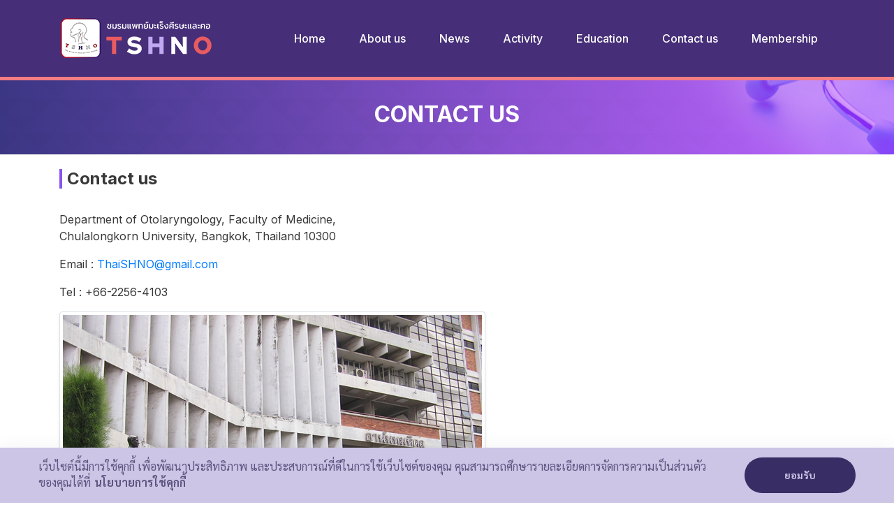

--- FILE ---
content_type: text/html; charset=UTF-8
request_url: http://tshno.org/contact.php
body_size: 6461
content:
<!DOCTYPE html>
<html lang="en">

<head>
  	<meta charset="utf-8">
  	<meta name="viewport" content="width=device-width, initial-scale=1, shrink-to-fit=no">
  	<meta name="description" content="Thai Society for Head and Neck Oncology">
  	<meta name="author" content="TSHNO">
 	<title>TSHNO | Thai Society for Head and Neck Oncology</title>
  	<link rel="icon" href="assets/images/icon/favicon.png" type="image/png" sizes="16x16">  
	
  	<link href="assets/vendor/bootstrap/css/bootstrap.min.css" rel="stylesheet">
	<link href="assets/css/custom.css" rel="stylesheet">	

	<!-- font icon url:https://boxicons.com/ -->
	<link href='https://unpkg.com/boxicons@2.1.4/css/boxicons.min.css' rel='stylesheet'>
	<link rel="stylesheet" href="https://cdnjs.cloudflare.com/ajax/libs/font-awesome/5.15.3/css/all.min.css" integrity="sha512-iBBXm8fW90+nuLcSKlbmrPcLa0OT92xO1BIsZ+ywDWZCvqsWgccV3gFoRBv0z+8dLJgyAHIhR35VZc2oM/gI1w==" crossorigin="anonymous" referrerpolicy="no-referrer" />
	

</head>	
<body>
  <nav class="navbar  navbar-expand-lg navbar-dark bg-violet">
    <div class="container">
      <a class="navbar-brand" href="index.php"><img src="assets/images/logo/TSHNO-logo19.png" class="img-fluid"></a>
      <button class="navbar-toggler navbar-toggler-right" type="button" data-toggle="collapse" data-target="#navbarResponsive" aria-controls="navbarResponsive" aria-expanded="false" aria-label="Toggle navigation">
        <span class="navbar-toggler-icon"></span>
      </button>
      <div class="collapse navbar-collapse" id="navbarResponsive">
        <ul class="navbar-nav ml-auto">
          	<li class="nav-item"><a class="nav-link" href="index.php">Home</a></li>
          	<li class="nav-item"><a class="nav-link" href="about.php">About us</a>  </li>
          	<li class="nav-item"><a class="nav-link" href="news.php">News</a></li>
			<li class="nav-item"><a class="nav-link" href="activity.php">Activity</a></li>
			<li class="nav-item"><a class="nav-link" href="education.php">Education</a></li>
			<li class="nav-item"><a class="nav-link" href="contact.php">Contact us</a></li>
			<li class="nav-item"><a class="nav-link" href="membership.php">Membership</a></li>
        </ul>
      </div>
    </div>
  </nav>	
<div class="container-fluid bg-inner">
	<div class="container">
		<div class="row">
			<div class="col-md-12" style="padding: 30px 0;" align="center">
				<h2 class="text-white">CONTACT US</h2>
			</div>
		</div>
	</div>	
</div>	

<div class="container-fluid">
	<div class="container  con-content-01">
		<div class="row">
			<div class="col-md-12">
				<h4 class="title-line-left">Contact us</h4>
				<br>
				<p>Department of Otolaryngology, Faculty of Medicine,<br>
				Chulalongkorn University, Bangkok, Thailand 10300</p>
				<p>Email : <a href="mailto:ThaiSHNO@gmail.com" target="new">ThaiSHNO@gmail.com</a></p> 
				<p>Tel : +66-2256-4103</p>
				<p><img src="assets/images/content/med_chula.jpg" class="img-fluid rounded shadow-sm img-thumbnail"></p>
			</div>
		</div>	
	</div>
</div>	
	








<footer class="py-5 bg-footer">
	<div class="container">
		<div class="row">
			<div class="col-md-6 text-white">
				<h2>TSHNO</h2>
				<p>Thai Society for Head and Neck Oncology
				<br>Department of Otolaryngology, Faculty of Medicine,
				<br>Chulalongkorn University, Bangkok, Thailand 10300
				<br>Email : <a class="footerL" href="mailto:ThaiSHNO@gmail.com" target="new">ThaiSHNO@gmail.com</a>
				<br>Tel : +66-2256-4103</p>
				<p style="font-size: 11px;">&copy; 2019 | Thai Society for Head and Neck Oncology (TSHNO). All Rights Reserved.</p>
			</div>
			<div class="col-md-6">
				<iframe src="https://www.google.com/maps/embed?pb=!1m18!1m12!1m3!1d3875.7509736636!2d100.5341110148302!3d13.733521090359293!2m3!1f0!2f0!3f0!3m2!1i1024!2i768!4f13.1!3m3!1m2!1s0x30e29f2976216109%3A0x69b485dd12323248!2z4LiE4LiT4Liw4LmB4Lie4LiX4Lii4Lio4Liy4Liq4LiV4Lij4LmMIOC4iOC4uOC4rOC4suC4peC4h-C4geC4o-C4k-C5jOC4oeC4q-C4suC4p-C4tOC4l-C4ouC4suC4peC4seC4og!5e0!3m2!1sth!2sth!4v1574133258198!5m2!1sth!2sth" width="100%" height="250" frameborder="0" style="border:0;" allowfullscreen=""></iframe>
			</div>
		</div>
	</div>
</footer>	
  <!-- Bootstrap core JavaScript -->
  <script src="assets/vendor/jquery/jquery.min.js"></script>
  <script src="assets/vendor/bootstrap/js/bootstrap.bundle.min.js"></script>
  <script src="https://kit.fontawesome.com/a076d05399.js"></script>	

    <style type="text/css">
    @import url('https://fonts.googleapis.com/css2?family=Sarabun&family=Urbanist&display=swap');
    .gdpr-cookie-law__body{
        font-family: 'Urbanist','Sarabun', serif !important;
    }
</style>

<link  href="gdpr-cookie-law/css/gdpr-cookie-law.min.css" rel="stylesheet">
<script src="gdpr-cookie-law/js/gdpr-cookie-law.min.js"></script>
<script>
document.addEventListener('DOMContentLoaded', function () {
    var gdprCookieLaw = new GDPRCookieLaw({
        desc: 'เว็บไซต์นี้มีการใช้คุกกี้ เพื่อพัฒนาประสิทธิภาพ และประสบการณ์ที่ดีในการใช้เว็บไซต์ของคุณ คุณสามารถศึกษารายละเอียดการจัดการความเป็นส่วนตัวของคุณได้ที่ {{cmaCookie}}',
        moreLinkStatus: false,
        iconStatus: false,
        position:'bottom-right',
        bgColorOpacity:'0.5',
        btnAcceptText: 'ยอมรับ',
        theme: 'theme-light-2',
        customAnchors: [
                {
                    id: 'cmaPrivacy',
                    href: 'https://tmc.or.th/Privacy-Policy.php',
                    title: 'Privacy Policy',
                    target: '_blank',
                    text: 'นโยบายการคุ้มครองข้อมูลส่วนบุคคล'
                },
                {
                    id: 'cmaCookie',
                    href: 'https://tshno.org/cookie-policy.php',
                    title: 'Cookie policy',
                    target: '_blank',
                    text: 'นโยบายการใช้คุกกี้'
                }
            ]
    });
    gdprCookieLaw.init();
});
</script>	
</body>
</html>


--- FILE ---
content_type: text/css
request_url: http://tshno.org/assets/css/custom.css
body_size: 2737
content:
@charset "utf-8";
/* CSS Document */
@import url('https://fonts.googleapis.com/css2?family=Inter:wght@300;400;500;600;700&family=Sarabun:wght@200;300;400;500;600;700&display=swap');
@import url('https://fonts.googleapis.com/css2?family=Sarabun:wght@300;400;500;600&display=swap');
html, body{
	font-family: 'Inter', 'Sarabun', sans-serif;
	color: #383838;
}
.thai-head{
	font-family: 'Prompt', sans-serif;
}
.thai-text{
	font-family: 'Prompt', sans-serif;
	font-weight: 300;
}

.navbar-brand {
    display: inline-block;
    padding-top: 1rem;
    padding-bottom: 1rem;
    margin-right: 1rem;
    font-size: 1.25rem;
    line-height: inherit;
    white-space: nowrap;
}
.navbar{
	font-weight: 500;
	font-size: 16px;
}
.navbar-dark .navbar-toggler {
    color: rgba(255,255,255,.5);
	border: none;
    outline: none !important;
}
.navbar-dark .navbar-nav .nav-link {
    color: #ffffff;
}
.navbar-nav:hover{
	color: #eb757a;
}
.navbar-expand-lg .navbar-nav .nav-link {
    padding-right: 1.5rem;
    padding-left: 1.5rem;
}
/*.btn{
	border-radius: 4rem;
	padding: .15rem .75rem;
}*/
.bg-violet{
	background-color: #462e78;
	border-bottom: solid 5px #f37d83;
}
.bg-footer{
	background-color: #462e78;
	border-top: solid 5px #f37d83;
}
.bg-lowgrey{
	background-color: #fafafa;
}

.portfolio-item {
  margin-bottom: 30px;
}
.con-content-01{
	padding-top:20px;
	padding-bottom: 20px;
}
.row-content-01{
	padding-top:20px;
	padding-bottom: 20px;
}
.col-content-01{
	padding-top: 10px;
	padding-bottom: 10px;
}
.text-content-01{

	font-weight: 400;
	line-height: 1.875;
	color: #383838;
	font-size: 15px;
}
.text-content-nw{

	font-weight: 400;
	line-height: 1.875;
	color: #383838;
	font-size: 14px;
}
.title-line-left {
    padding-left: 7px;
    border-left-width: 4px;
    border-left-style: solid;
    border-left-color: #8754f1;
}
.badge-pill {
    padding-right: .75em;
    padding-left: .75em;
    border-radius: 10rem;
}
.badge{
	font-weight: 500;
}
.card{
	border: 1px solid rgba(0, 0, 0, 0.04);
    border-radius: .45rem;
}
.bg-inner {
    background-image: url( "../images/bg/bg-inner.jpg");
    background-position: center;
    border-bottom: 1px solid #f3f3f3;
}

/* unvisited link */
a.footerL:link {
  	color: #FFFACD;
	text-decoration: none;
}

/* visited link */
a.footerL:visited {
  	color:#ffffff;
	text-decoration: none;
}

/* mouse over link */
a.footerL:hover {
  	color: #FFC0CB;
	text-decoration: none;
}

/* selected link */
a.footerL:active {
  	color:#ffffff;
	text-decoration: none;
}

.card-title{
	font-weight: 600;
}

h1,h2,h3,h4,h5,h6{
	font-weight: 700;
}






--- FILE ---
content_type: text/css
request_url: http://tshno.org/gdpr-cookie-law/css/gdpr-cookie-law.min.css
body_size: 30219
content:
/*
======================================================================================================================
 * Item Name          : GDPR Cookie Law – Responsive JavaScript GDPR Consent Plugin
 * Item URL           : https://codecanyon.net/item/gdpr-cookie-law-responsive-javascript-gdpr-consent-plugin/28741192
 * Item Demo URL      : https://jablonczay.com/gdpr-cookie-law-responsive-javascript-gdpr-consent-plugin/
 * Item Version       : 1.0.3
 * Author by          : jablonczay
 * Author Website URL : https://jablonczay.com/
======================================================================================================================
 */
.gdpr-cookie-law{position:fixed;z-index:1000000000;padding:14px;bottom:0;left:0;right:0;max-width:100%;background-color:#09a0e1;color:#fff;font-family:Arial,sans-serif;line-height:1.4;font-size:16px;-webkit-box-sizing:border-box;-moz-box-sizing:border-box;box-sizing:border-box}.gdpr-cookie-law--is-hidden{border:0;clip:rect(0 0 0 0);height:1px;margin:-1px;overflow:hidden;padding:0;position:absolute;width:1px;white-space:nowrap}.gdpr-cookie-law__body{width:1170px;max-width:100%;margin-left:auto;margin-right:auto}.gdpr-cookie-law:not(.gdpr-cookie-law--sm):not(.gdpr-cookie-law--sm-fix) .gdpr-cookie-law__body{display:-webkit-box;display:-ms-flexbox;display:flex;-webkit-box-align:center;-ms-flex-align:center;align-items:center}.gdpr-cookie-law__icon-box{margin-right:1em;width:24px}.gdpr-cookie-law__icon{display:inline-block;vertical-align:middle;width:24px;height:24px;fill:currentColor}.gdpr-cookie-law--sm .gdpr-cookie-law__icon-box,.gdpr-cookie-law--sm-fix .gdpr-cookie-law__icon-box{margin-left:auto;margin-right:auto;margin-bottom:.5em}.gdpr-cookie-law__desc{text-align:left}.gdpr-cookie-law--sm .gdpr-cookie-law__desc,.gdpr-cookie-law--sm-fix .gdpr-cookie-law__desc{text-align:center}.gdpr-cookie-law__link{display:inline-block;vertical-align:inherit;white-space:nowrap;color:inherit;text-decoration:none;font-weight:700;border:1px solid transparent}.gdpr-cookie-law__link:focus,.gdpr-cookie-law__link:hover{text-decoration:none;color:inherit;border:1px solid transparent}.gdpr-cookie-law__btn-bar{margin-left:auto;text-align:right;-webkit-box-flex:1;-ms-flex:1;flex:1}.gdpr-cookie-law--sm .gdpr-cookie-law__btn-bar,.gdpr-cookie-law--sm-fix .gdpr-cookie-law__btn-bar{text-align:center}.gdpr-cookie-law__btn{display:inline-block;font-weight:700;text-align:center;white-space:nowrap;vertical-align:middle;background-color:#fff;color:#666;border:1px solid transparent;margin:0;padding:15px 56px 13px 56px;font-size:14px;line-height:1.5;-webkit-user-select:none;-moz-user-select:none;-ms-user-select:none;user-select:none;-webkit-transition:color .25s ease-in-out,background-color .25s ease-in-out,border-color .25s ease-in-out,-webkit-box-shadow .25s ease-in-out;transition:color .25s ease-in-out,background-color .25s ease-in-out,border-color .25s ease-in-out,-webkit-box-shadow .25s ease-in-out;-o-transition:color .25s ease-in-out,background-color .25s ease-in-out,border-color .25s ease-in-out,box-shadow .25s ease-in-out;transition:color .25s ease-in-out,background-color .25s ease-in-out,border-color .25s ease-in-out,box-shadow .25s ease-in-out;transition:color .25s ease-in-out,background-color .25s ease-in-out,border-color .25s ease-in-out,box-shadow .25s ease-in-out,-webkit-box-shadow .25s ease-in-out;text-transform:uppercase}.gdpr-cookie-law__btn:focus,.gdpr-cookie-law__btn:hover{text-decoration:none}.gdpr-cookie-law__btn:hover{cursor:pointer}.gdpr-cookie-law__btn:focus{outline:0}.gdpr-cookie-law__btn--accept{background-color:#fff;color:#666}.gdpr-cookie-law--animated{-webkit-animation-fill-mode:both;animation-fill-mode:both}@-webkit-keyframes gdpr-cookie-law-fade-in{0%{opacity:0}100%{opacity:1}}@keyframes gdpr-cookie-law-fade-in{0%{opacity:0}100%{opacity:1}}@-webkit-keyframes gdpr-cookie-law-fade-out{0%{opacity:1}100%{opacity:0}}@keyframes gdpr-cookie-law-fade-out{0%{opacity:1}100%{opacity:0}}@-webkit-keyframes gdpr-cookie-law-slide-in-up{from{-webkit-transform:translate3d(0,100%,0);transform:translate3d(0,100%,0);visibility:visible}to{-webkit-transform:translate3d(0,0,0);transform:translate3d(0,0,0)}}@keyframes gdpr-cookie-law-slide-in-up{from{-webkit-transform:translate3d(0,100%,0);transform:translate3d(0,100%,0);visibility:visible}to{-webkit-transform:translate3d(0,0,0);transform:translate3d(0,0,0)}}@-webkit-keyframes gdpr-cookie-law-slide-in-down{from{-webkit-transform:translate3d(0,-100%,0);transform:translate3d(0,-100%,0);visibility:visible}to{-webkit-transform:translate3d(0,0,0);transform:translate3d(0,0,0)}}@keyframes gdpr-cookie-law-slide-in-down{from{-webkit-transform:translate3d(0,-100%,0);transform:translate3d(0,-100%,0);visibility:visible}to{-webkit-transform:translate3d(0,0,0);transform:translate3d(0,0,0)}}@-webkit-keyframes gdpr-cookie-law-slide-out-up{from{-webkit-transform:translate3d(0,0,0);transform:translate3d(0,0,0)}to{visibility:hidden;-webkit-transform:translate3d(0,-100%,0);transform:translate3d(0,-100%,0)}}@keyframes gdpr-cookie-law-slide-out-up{from{-webkit-transform:translate3d(0,0,0);transform:translate3d(0,0,0)}to{visibility:hidden;-webkit-transform:translate3d(0,-100%,0);transform:translate3d(0,-100%,0)}}@-webkit-keyframes gdpr-cookie-law-slide-out-down{from{-webkit-transform:translate3d(0,0,0);transform:translate3d(0,0,0)}to{visibility:hidden;-webkit-transform:translate3d(0,100%,0);transform:translate3d(0,100%,0)}}@keyframes gdpr-cookie-law-slide-out-down{from{-webkit-transform:translate3d(0,0,0);transform:translate3d(0,0,0)}to{visibility:hidden;-webkit-transform:translate3d(0,100%,0);transform:translate3d(0,100%,0)}}@-webkit-keyframes gdpr-cookie-law-fade-in-down{from{opacity:0;-webkit-transform:translate3d(0,-100%,0);transform:translate3d(0,-100%,0)}to{opacity:1;-webkit-transform:translate3d(0,0,0);transform:translate3d(0,0,0)}}@keyframes gdpr-cookie-law-fade-in-down{from{opacity:0;-webkit-transform:translate3d(0,-100%,0);transform:translate3d(0,-100%,0)}to{opacity:1;-webkit-transform:translate3d(0,0,0);transform:translate3d(0,0,0)}}@-webkit-keyframes gdpr-cookie-law-fade-in-up{from{opacity:0;-webkit-transform:translate3d(0,100%,0);transform:translate3d(0,100%,0)}to{opacity:1;-webkit-transform:translate3d(0,0,0);transform:translate3d(0,0,0)}}@keyframes gdpr-cookie-law-fade-in-up{from{opacity:0;-webkit-transform:translate3d(0,100%,0);transform:translate3d(0,100%,0)}to{opacity:1;-webkit-transform:translate3d(0,0,0);transform:translate3d(0,0,0)}}@-webkit-keyframes gdpr-cookie-law-fade-out-down{from{opacity:1}to{opacity:0;-webkit-transform:translate3d(0,100%,0);transform:translate3d(0,100%,0)}}@keyframes gdpr-cookie-law-fade-out-down{from{opacity:1}to{opacity:0;-webkit-transform:translate3d(0,100%,0);transform:translate3d(0,100%,0)}}@-webkit-keyframes gdpr-cookie-law-fade-out-up{from{opacity:1}to{opacity:0;-webkit-transform:translate3d(0,-100%,0);transform:translate3d(0,-100%,0)}}@keyframes gdpr-cookie-law-fade-out-up{from{opacity:1}to{opacity:0;-webkit-transform:translate3d(0,-100%,0);transform:translate3d(0,-100%,0)}}.gdpr-cookie-law--animation-fade-in{-webkit-animation-name:gdpr-cookie-law-fade-in;animation-name:gdpr-cookie-law-fade-in}.gdpr-cookie-law--animation-fade-out{-webkit-animation-name:gdpr-cookie-law-fade-out;animation-name:gdpr-cookie-law-fade-out}.gdpr-cookie-law--animation-slide-in-up{-webkit-animation-name:gdpr-cookie-law-slide-in-up;animation-name:gdpr-cookie-law-slide-in-up}.gdpr-cookie-law--animation-slide-in-down{-webkit-animation-name:gdpr-cookie-law-slide-in-down;animation-name:gdpr-cookie-law-slide-in-down}.gdpr-cookie-law--animation-slide-out-up{-webkit-animation-name:gdpr-cookie-law-slide-out-up;animation-name:gdpr-cookie-law-slide-out-up}.gdpr-cookie-law--animation-slide-out-down{-webkit-animation-name:gdpr-cookie-law-slide-out-down;animation-name:gdpr-cookie-law-slide-out-down}.gdpr-cookie-law--animation-fade-in-up{-webkit-animation-name:gdpr-cookie-law-fade-in-up;animation-name:gdpr-cookie-law-fade-in-up}.gdpr-cookie-law--animation-fade-in-down{-webkit-animation-name:gdpr-cookie-law-fade-in-down;animation-name:gdpr-cookie-law-fade-in-down}.gdpr-cookie-law--animation-fade-out-up{-webkit-animation-name:gdpr-cookie-law-fade-out-up;animation-name:gdpr-cookie-law-fade-out-up}.gdpr-cookie-law--animation-fade-out-down{-webkit-animation-name:gdpr-cookie-law-fade-out-down;animation-name:gdpr-cookie-law-fade-out-down}.gdpr-cookie-law.gdpr-cookie-law--theme-dark{background-color:#444;color:#fff}.gdpr-cookie-law--theme-dark .gdpr-cookie-law__link,.gdpr-cookie-law--theme-dark .gdpr-cookie-law__link:active,.gdpr-cookie-law--theme-dark .gdpr-cookie-law__link:focus,.gdpr-cookie-law--theme-dark .gdpr-cookie-law__link:hover{color:inherit}.gdpr-cookie-law--theme-dark .gdpr-cookie-law__btn--accept{background-color:#ccc;color:#111}.gdpr-cookie-law--theme-dark .gdpr-cookie-law__btn--accept:active,.gdpr-cookie-law--theme-dark .gdpr-cookie-law__btn--accept:focus,.gdpr-cookie-law--theme-dark .gdpr-cookie-law__btn--accept:hover{background-color:#eee;color:#111}.gdpr-cookie-law.gdpr-cookie-law--theme-light{background-color:#eee;color:#444}.gdpr-cookie-law--theme-light .gdpr-cookie-law__link,.gdpr-cookie-law--theme-light .gdpr-cookie-law__link:active,.gdpr-cookie-law--theme-light .gdpr-cookie-law__link:focus,.gdpr-cookie-law--theme-light .gdpr-cookie-law__link:hover{color:inherit}.gdpr-cookie-law--theme-light .gdpr-cookie-law__btn--accept{background-color:#333;color:#fff}.gdpr-cookie-law--theme-light .gdpr-cookie-law__btn--accept:active,.gdpr-cookie-law--theme-light .gdpr-cookie-law__btn--accept:focus,.gdpr-cookie-law--theme-light .gdpr-cookie-law__btn--accept:hover{background-color:#111;color:#fff}.gdpr-cookie-law.gdpr-cookie-law--theme-1{background-color:#5783ff;color:#fff}.gdpr-cookie-law--theme-1 .gdpr-cookie-law__link,.gdpr-cookie-law--theme-1 .gdpr-cookie-law__link:active,.gdpr-cookie-law--theme-1 .gdpr-cookie-law__link:focus,.gdpr-cookie-law--theme-1 .gdpr-cookie-law__link:hover{color:inherit}.gdpr-cookie-law--theme-1 .gdpr-cookie-law__btn--accept{background-color:#4c67ea;color:#fff}.gdpr-cookie-law--theme-1 .gdpr-cookie-law__btn--accept:active,.gdpr-cookie-law--theme-1 .gdpr-cookie-law__btn--accept:focus,.gdpr-cookie-law--theme-1 .gdpr-cookie-law__btn--accept:hover{background-color:#4759d4;color:#fff}.gdpr-cookie-law.gdpr-cookie-law--theme-2{background-color:#b667ff;color:#fff}.gdpr-cookie-law--theme-2 .gdpr-cookie-law__link,.gdpr-cookie-law--theme-2 .gdpr-cookie-law__link:active,.gdpr-cookie-law--theme-2 .gdpr-cookie-law__link:focus,.gdpr-cookie-law--theme-2 .gdpr-cookie-law__link:hover{color:inherit}.gdpr-cookie-law--theme-2 .gdpr-cookie-law__btn--accept{background-color:#9d50e4;color:#fff}.gdpr-cookie-law--theme-2 .gdpr-cookie-law__btn--accept:active,.gdpr-cookie-law--theme-2 .gdpr-cookie-law__btn--accept:focus,.gdpr-cookie-law--theme-2 .gdpr-cookie-law__btn--accept:hover{background-color:#9144cb;color:#fff}.gdpr-cookie-law.gdpr-cookie-law--theme-3{background-color:#ff56e0;color:#fff}.gdpr-cookie-law--theme-3 .gdpr-cookie-law__link,.gdpr-cookie-law--theme-3 .gdpr-cookie-law__link:active,.gdpr-cookie-law--theme-3 .gdpr-cookie-law__link:focus,.gdpr-cookie-law--theme-3 .gdpr-cookie-law__link:hover{color:inherit}.gdpr-cookie-law--theme-3 .gdpr-cookie-law__btn--accept{background-color:#d635ab;color:#fff}.gdpr-cookie-law--theme-3 .gdpr-cookie-law__btn--accept:active,.gdpr-cookie-law--theme-3 .gdpr-cookie-law__btn--accept:focus,.gdpr-cookie-law--theme-3 .gdpr-cookie-law__btn--accept:hover{background-color:#c6399a;color:#fff}.gdpr-cookie-law.gdpr-cookie-law--theme-4{background-color:#ff5f50;color:#fff}.gdpr-cookie-law--theme-4 .gdpr-cookie-law__link,.gdpr-cookie-law--theme-4 .gdpr-cookie-law__link:active,.gdpr-cookie-law--theme-4 .gdpr-cookie-law__link:focus,.gdpr-cookie-law--theme-4 .gdpr-cookie-law__link:hover{color:inherit}.gdpr-cookie-law--theme-4 .gdpr-cookie-law__btn--accept{background-color:#da351e;color:#fff}.gdpr-cookie-law--theme-4 .gdpr-cookie-law__btn--accept:active,.gdpr-cookie-law--theme-4 .gdpr-cookie-law__btn--accept:focus,.gdpr-cookie-law--theme-4 .gdpr-cookie-law__btn--accept:hover{background-color:#ca4329;color:#fff}.gdpr-cookie-law.gdpr-cookie-law--theme-5{background-color:#ff6438;color:#fff}.gdpr-cookie-law--theme-5 .gdpr-cookie-law__link,.gdpr-cookie-law--theme-5 .gdpr-cookie-law__link:active,.gdpr-cookie-law--theme-5 .gdpr-cookie-law__link:focus,.gdpr-cookie-law--theme-5 .gdpr-cookie-law__link:hover{color:inherit}.gdpr-cookie-law--theme-5 .gdpr-cookie-law__btn--accept{background-color:#d85122;color:#fff}.gdpr-cookie-law--theme-5 .gdpr-cookie-law__btn--accept:active,.gdpr-cookie-law--theme-5 .gdpr-cookie-law__btn--accept:focus,.gdpr-cookie-law--theme-5 .gdpr-cookie-law__btn--accept:hover{background-color:#bf4817;color:#fff}.gdpr-cookie-law.gdpr-cookie-law--theme-6{background-color:#6a9c00;color:#fff}.gdpr-cookie-law--theme-6 .gdpr-cookie-law__link,.gdpr-cookie-law--theme-6 .gdpr-cookie-law__link:active,.gdpr-cookie-law--theme-6 .gdpr-cookie-law__link:focus,.gdpr-cookie-law--theme-6 .gdpr-cookie-law__link:hover{color:inherit}.gdpr-cookie-law--theme-6 .gdpr-cookie-law__btn--accept{background-color:#4c8100;color:#fff}.gdpr-cookie-law--theme-6 .gdpr-cookie-law__btn--accept:active,.gdpr-cookie-law--theme-6 .gdpr-cookie-law__btn--accept:focus,.gdpr-cookie-law--theme-6 .gdpr-cookie-law__btn--accept:hover{background-color:#3d7300;color:#fff}.gdpr-cookie-law.gdpr-cookie-law--theme-7{background-color:#50a300;color:#fff}.gdpr-cookie-law--theme-7 .gdpr-cookie-law__link,.gdpr-cookie-law--theme-7 .gdpr-cookie-law__link:active,.gdpr-cookie-law--theme-7 .gdpr-cookie-law__link:focus,.gdpr-cookie-law--theme-7 .gdpr-cookie-law__link:hover{color:inherit}.gdpr-cookie-law--theme-7 .gdpr-cookie-law__btn--accept{background-color:#378600;color:#fff}.gdpr-cookie-law--theme-7 .gdpr-cookie-law__btn--accept:active,.gdpr-cookie-law--theme-7 .gdpr-cookie-law__btn--accept:focus,.gdpr-cookie-law--theme-7 .gdpr-cookie-law__btn--accept:hover{background-color:#297900;color:#fff}.gdpr-cookie-law.gdpr-cookie-law--theme-8{background-color:#00b284;color:#fff}.gdpr-cookie-law--theme-8 .gdpr-cookie-law__link,.gdpr-cookie-law--theme-8 .gdpr-cookie-law__link:active,.gdpr-cookie-law--theme-8 .gdpr-cookie-law__link:focus,.gdpr-cookie-law--theme-8 .gdpr-cookie-law__link:hover{color:inherit}.gdpr-cookie-law--theme-8 .gdpr-cookie-law__btn--accept{background-color:#009173;color:#fff}.gdpr-cookie-law--theme-8 .gdpr-cookie-law__btn--accept:active,.gdpr-cookie-law--theme-8 .gdpr-cookie-law__btn--accept:focus,.gdpr-cookie-law--theme-8 .gdpr-cookie-law__btn--accept:hover{background-color:#00806a;color:#fff}.gdpr-cookie-law.gdpr-cookie-law--theme-9{background-color:#00aab9;color:#fff}.gdpr-cookie-law--theme-9 .gdpr-cookie-law__link,.gdpr-cookie-law--theme-9 .gdpr-cookie-law__link:active,.gdpr-cookie-law--theme-9 .gdpr-cookie-law__link:focus,.gdpr-cookie-law--theme-9 .gdpr-cookie-law__link:hover{color:inherit}.gdpr-cookie-law--theme-9 .gdpr-cookie-law__btn--accept{background-color:#00899f;color:#fff}.gdpr-cookie-law--theme-9 .gdpr-cookie-law__btn--accept:active,.gdpr-cookie-law--theme-9 .gdpr-cookie-law__btn--accept:focus,.gdpr-cookie-law--theme-9 .gdpr-cookie-law__btn--accept:hover{background-color:#007993;color:#fff}.gdpr-cookie-law.gdpr-cookie-law--theme-10{background-color:#00a6ca;color:#fff}.gdpr-cookie-law--theme-10 .gdpr-cookie-law__link,.gdpr-cookie-law--theme-10 .gdpr-cookie-law__link:active,.gdpr-cookie-law--theme-10 .gdpr-cookie-law__link:focus,.gdpr-cookie-law--theme-10 .gdpr-cookie-law__link:hover{color:inherit}.gdpr-cookie-law--theme-10 .gdpr-cookie-law__btn--accept{background-color:#0086ad;color:#fff}.gdpr-cookie-law--theme-10 .gdpr-cookie-law__btn--accept:active,.gdpr-cookie-law--theme-10 .gdpr-cookie-law__btn--accept:focus,.gdpr-cookie-law--theme-10 .gdpr-cookie-law__btn--accept:hover{background-color:#00759f;color:#fff}.gdpr-cookie-law.gdpr-cookie-law--theme-light-1{background-color:#bccae4;color:#495b7d}.gdpr-cookie-law--theme-light-1 .gdpr-cookie-law__link{color:inherit}.gdpr-cookie-law--theme-light-1 .gdpr-cookie-law__link:active,.gdpr-cookie-law--theme-light-1 .gdpr-cookie-law__link:focus,.gdpr-cookie-law--theme-light-1 .gdpr-cookie-law__link:hover{color:#495b7d}.gdpr-cookie-law--theme-light-1 .gdpr-cookie-law__btn--accept{background-color:#1f3660;color:#bccae4}.gdpr-cookie-law--theme-light-1 .gdpr-cookie-law__btn--accept:active,.gdpr-cookie-law--theme-light-1 .gdpr-cookie-law__btn--accept:focus,.gdpr-cookie-law--theme-light-1 .gdpr-cookie-law__btn--accept:hover{background-color:#13213a;color:#c8d4e9}.gdpr-cookie-law.gdpr-cookie-law--theme-light-2{background-color:#ccc5e6;color:#5d5580}.gdpr-cookie-law--theme-light-2 .gdpr-cookie-law__link{color:inherit}.gdpr-cookie-law--theme-light-2 .gdpr-cookie-law__link:active,.gdpr-cookie-law--theme-light-2 .gdpr-cookie-law__link:focus,.gdpr-cookie-law--theme-light-2 .gdpr-cookie-law__link:hover{color:#5d5580}.gdpr-cookie-law--theme-light-2 .gdpr-cookie-law__btn--accept{background-color:#382e65;color:#ccc5e6}.gdpr-cookie-law--theme-light-2 .gdpr-cookie-law__btn--accept:active,.gdpr-cookie-law--theme-light-2 .gdpr-cookie-law__btn--accept:focus,.gdpr-cookie-law--theme-light-2 .gdpr-cookie-law__btn--accept:hover{background-color:#312858;color:#d0cae8}.gdpr-cookie-law.gdpr-cookie-law--theme-light-3{background-color:#dec1de;color:#754f75}.gdpr-cookie-law--theme-light-3 .gdpr-cookie-law__link{color:inherit}.gdpr-cookie-law--theme-light-3 .gdpr-cookie-law__link:active,.gdpr-cookie-law--theme-light-3 .gdpr-cookie-law__link:focus,.gdpr-cookie-law--theme-light-3 .gdpr-cookie-law__link:hover{color:#754f75}.gdpr-cookie-law--theme-light-3 .gdpr-cookie-law__btn--accept{background-color:#562657;color:#dec1de}.gdpr-cookie-law--theme-light-3 .gdpr-cookie-law__btn--accept:active,.gdpr-cookie-law--theme-light-3 .gdpr-cookie-law__btn--accept:focus,.gdpr-cookie-law--theme-light-3 .gdpr-cookie-law__btn--accept:hover{background-color:#4f1f50;color:#e4cde4}.gdpr-cookie-law.gdpr-cookie-law--theme-light-4{background-color:#e6c0d0;color:#7f4d64}.gdpr-cookie-law--theme-light-4 .gdpr-cookie-law__link{color:inherit}.gdpr-cookie-law--theme-light-4 .gdpr-cookie-law__link:active,.gdpr-cookie-law--theme-light-4 .gdpr-cookie-law__link:focus,.gdpr-cookie-law--theme-light-4 .gdpr-cookie-law__link:hover{color:#7f4d64}.gdpr-cookie-law--theme-light-4 .gdpr-cookie-law__btn--accept{background-color:#632541;color:#e6c0d0}.gdpr-cookie-law--theme-light-4 .gdpr-cookie-law__btn--accept:active,.gdpr-cookie-law--theme-light-4 .gdpr-cookie-law__btn--accept:focus,.gdpr-cookie-law--theme-light-4 .gdpr-cookie-law__btn--accept:hover{background-color:#5d233d;color:#e9c8d6}.gdpr-cookie-law.gdpr-cookie-law--theme-light-5{background-color:#e6c1c1;color:#7f4f50}.gdpr-cookie-law--theme-light-5 .gdpr-cookie-law__link{color:inherit}.gdpr-cookie-law--theme-light-5 .gdpr-cookie-law__link:active,.gdpr-cookie-law--theme-light-5 .gdpr-cookie-law__link:focus,.gdpr-cookie-law--theme-light-5 .gdpr-cookie-law__link:hover{color:#7f4f50}.gdpr-cookie-law--theme-light-5 .gdpr-cookie-law__btn--accept{background-color:#632728;color:#e6c1c1}.gdpr-cookie-law--theme-light-5 .gdpr-cookie-law__btn--accept:active,.gdpr-cookie-law--theme-light-5 .gdpr-cookie-law__btn--accept:focus,.gdpr-cookie-law--theme-light-5 .gdpr-cookie-law__btn--accept:hover{background-color:#5b2425;color:#e9c8c8}.gdpr-cookie-law.gdpr-cookie-law--theme-light-6{background-color:#e1c3b8;color:#795243}.gdpr-cookie-law--theme-light-6 .gdpr-cookie-law__link{color:inherit}.gdpr-cookie-law--theme-light-6 .gdpr-cookie-law__link:active,.gdpr-cookie-law--theme-light-6 .gdpr-cookie-law__link:focus,.gdpr-cookie-law--theme-light-6 .gdpr-cookie-law__link:hover{color:#795243}.gdpr-cookie-law--theme-light-6 .gdpr-cookie-law__btn--accept{background-color:#5c2b19;color:#e1c3b8}.gdpr-cookie-law--theme-light-6 .gdpr-cookie-law__btn--accept:active,.gdpr-cookie-law--theme-light-6 .gdpr-cookie-law__btn--accept:focus,.gdpr-cookie-law--theme-light-6 .gdpr-cookie-law__btn--accept:hover{background-color:#552411;color:#e8d2c9}.gdpr-cookie-law.gdpr-cookie-law--theme-light-7{background-color:#b4d1b4;color:#3e643e}.gdpr-cookie-law--theme-light-7 .gdpr-cookie-law__link{color:inherit}.gdpr-cookie-law--theme-light-7 .gdpr-cookie-law__link:active,.gdpr-cookie-law--theme-light-7 .gdpr-cookie-law__link:focus,.gdpr-cookie-law--theme-light-7 .gdpr-cookie-law__link:hover{color:#3e643e}.gdpr-cookie-law--theme-light-7 .gdpr-cookie-law__btn--accept{background-color:#124211;color:#b4d1b4}.gdpr-cookie-law--theme-light-7 .gdpr-cookie-law__btn--accept:active,.gdpr-cookie-law--theme-light-7 .gdpr-cookie-law__btn--accept:focus,.gdpr-cookie-law--theme-light-7 .gdpr-cookie-law__btn--accept:hover{background-color:#113d10;color:#d0e2d0}.gdpr-cookie-law.gdpr-cookie-law--theme-light-8{background-color:#acd1d1;color:#346464}.gdpr-cookie-law--theme-light-8 .gdpr-cookie-law__link{color:inherit}.gdpr-cookie-law--theme-light-8 .gdpr-cookie-law__link:active,.gdpr-cookie-law--theme-light-8 .gdpr-cookie-law__link:focus,.gdpr-cookie-law--theme-light-8 .gdpr-cookie-law__link:hover{color:#346464}.gdpr-cookie-law--theme-light-8 .gdpr-cookie-law__btn--accept{background-color:#054140;color:#acd1d1}.gdpr-cookie-law--theme-light-8 .gdpr-cookie-law__btn--accept:active,.gdpr-cookie-law--theme-light-8 .gdpr-cookie-law__btn--accept:focus,.gdpr-cookie-law--theme-light-8 .gdpr-cookie-law__btn--accept:hover{background-color:#032928;color:#cee4e4}.gdpr-cookie-law.gdpr-cookie-law--theme-light-9{background-color:#b1ceda;color:#3a6170}.gdpr-cookie-law--theme-light-9 .gdpr-cookie-law__link{color:inherit}.gdpr-cookie-law--theme-light-9 .gdpr-cookie-law__link:active,.gdpr-cookie-law--theme-light-9 .gdpr-cookie-law__link:focus,.gdpr-cookie-law--theme-light-9 .gdpr-cookie-law__link:hover{color:#3a6170}.gdpr-cookie-law--theme-light-9 .gdpr-cookie-law__btn--accept{background-color:#0c3d4f;color:#b1ceda}.gdpr-cookie-law--theme-light-9 .gdpr-cookie-law__btn--accept:active,.gdpr-cookie-law--theme-light-9 .gdpr-cookie-law__btn--accept:focus,.gdpr-cookie-law--theme-light-9 .gdpr-cookie-law__btn--accept:hover{background-color:#0a3342;color:#cbdee6}.gdpr-cookie-law.gdpr-cookie-law--theme-light-10{background-color:#c6c7bf;color:#3e3d40}.gdpr-cookie-law--theme-light-10 .gdpr-cookie-law__link{color:inherit}.gdpr-cookie-law--theme-light-10 .gdpr-cookie-law__link:active,.gdpr-cookie-law--theme-light-10 .gdpr-cookie-law__link:focus,.gdpr-cookie-law--theme-light-10 .gdpr-cookie-law__link:hover{color:#3e3d40}.gdpr-cookie-law--theme-light-10 .gdpr-cookie-law__btn--accept{background-color:#3e3d40;color:#c6c7bf}.gdpr-cookie-law--theme-light-10 .gdpr-cookie-law__btn--accept:active,.gdpr-cookie-law--theme-light-10 .gdpr-cookie-law__btn--accept:focus,.gdpr-cookie-law--theme-light-10 .gdpr-cookie-law__btn--accept:hover{background-color:#262527;color:#dbdbd6}.gdpr-cookie-law.gdpr-cookie-law--theme-mixed-1{background-color:#f1d111;color:#000}.gdpr-cookie-law--theme-mixed-1 .gdpr-cookie-law__link{color:inherit}.gdpr-cookie-law--theme-mixed-1 .gdpr-cookie-law__link:active,.gdpr-cookie-law--theme-mixed-1 .gdpr-cookie-law__link:focus,.gdpr-cookie-law--theme-mixed-1 .gdpr-cookie-law__link:hover{color:#000}.gdpr-cookie-law--theme-mixed-1 .gdpr-cookie-law__btn--accept{background-color:#7601d0;color:#fff}.gdpr-cookie-law--theme-mixed-1 .gdpr-cookie-law__btn--accept:focus,.gdpr-cookie-law--theme-mixed-1 .gdpr-cookie-law__btn--accept:hover{background-color:#8a02f2;color:#fff}.gdpr-cookie-law--theme-mixed-1 .gdpr-cookie-law__btn--accept:active{background-color:#000;color:#fff}.gdpr-cookie-law.gdpr-cookie-law--theme-mixed-2{background-color:#7601d0;color:#fff}.gdpr-cookie-law--theme-mixed-2 .gdpr-cookie-law__link{color:inherit}.gdpr-cookie-law--theme-mixed-2 .gdpr-cookie-law__link:active,.gdpr-cookie-law--theme-mixed-2 .gdpr-cookie-law__link:focus,.gdpr-cookie-law--theme-mixed-2 .gdpr-cookie-law__link:hover{color:#fff}.gdpr-cookie-law--theme-mixed-2 .gdpr-cookie-law__btn--accept{background-color:#f1d111;color:#140024}.gdpr-cookie-law--theme-mixed-2 .gdpr-cookie-law__btn--accept:focus,.gdpr-cookie-law--theme-mixed-2 .gdpr-cookie-law__btn--accept:hover{background-color:#f5dd56;color:#140024}.gdpr-cookie-law--theme-mixed-2 .gdpr-cookie-law__btn--accept:active{background-color:#140024;color:#fff}.gdpr-cookie-law.gdpr-cookie-law--theme-mixed-3{background-color:#650579;color:#fff}.gdpr-cookie-law--theme-mixed-3 .gdpr-cookie-law__link{color:inherit}.gdpr-cookie-law--theme-mixed-3 .gdpr-cookie-law__link:active,.gdpr-cookie-law--theme-mixed-3 .gdpr-cookie-law__link:focus,.gdpr-cookie-law--theme-mixed-3 .gdpr-cookie-law__link:hover{color:#fff}.gdpr-cookie-law--theme-mixed-3 .gdpr-cookie-law__btn--accept{background-color:#db397c;color:#fff}.gdpr-cookie-law--theme-mixed-3 .gdpr-cookie-law__btn--accept:focus,.gdpr-cookie-law--theme-mixed-3 .gdpr-cookie-law__btn--accept:hover{background-color:#de4a88;color:#fff}.gdpr-cookie-law--theme-mixed-3 .gdpr-cookie-law__btn--accept:active{background-color:#d82c74;color:#fff}.gdpr-cookie-law.gdpr-cookie-law--theme-mixed-4{background-color:#715337;color:#fff}.gdpr-cookie-law--theme-mixed-4 .gdpr-cookie-law__link{color:inherit}.gdpr-cookie-law--theme-mixed-4 .gdpr-cookie-law__link:active,.gdpr-cookie-law--theme-mixed-4 .gdpr-cookie-law__link:focus,.gdpr-cookie-law--theme-mixed-4 .gdpr-cookie-law__link:hover{color:#fff}.gdpr-cookie-law--theme-mixed-4 .gdpr-cookie-law__btn--accept{background-color:#51ad2f;color:#fff}.gdpr-cookie-law--theme-mixed-4 .gdpr-cookie-law__btn--accept:focus,.gdpr-cookie-law--theme-mixed-4 .gdpr-cookie-law__btn--accept:hover{background-color:#56b832;color:#fff}.gdpr-cookie-law--theme-mixed-4 .gdpr-cookie-law__btn--accept:active{background-color:#0d1c08;color:#fff}.gdpr-cookie-law.gdpr-cookie-law--theme-mixed-5{background-color:#664f7e;color:#fff}.gdpr-cookie-law--theme-mixed-5 .gdpr-cookie-law__link{color:inherit}.gdpr-cookie-law--theme-mixed-5 .gdpr-cookie-law__link:active,.gdpr-cookie-law--theme-mixed-5 .gdpr-cookie-law__link:focus,.gdpr-cookie-law--theme-mixed-5 .gdpr-cookie-law__link:hover{color:#fff}.gdpr-cookie-law--theme-mixed-5 .gdpr-cookie-law__btn--accept{background-color:#ffeb3b;color:#000}.gdpr-cookie-law--theme-mixed-5 .gdpr-cookie-law__btn--accept:focus,.gdpr-cookie-law--theme-mixed-5 .gdpr-cookie-law__btn--accept:hover{background-color:#f5dc00;color:#000}.gdpr-cookie-law--theme-mixed-5 .gdpr-cookie-law__btn--accept:active{background-color:#0f0e00;color:#fff}.gdpr-cookie-law.gdpr-cookie-law--theme-mixed-6{background-color:#4f737e;color:#fff}.gdpr-cookie-law--theme-mixed-6 .gdpr-cookie-law__link{color:inherit}.gdpr-cookie-law--theme-mixed-6 .gdpr-cookie-law__link:active,.gdpr-cookie-law--theme-mixed-6 .gdpr-cookie-law__link:focus,.gdpr-cookie-law--theme-mixed-6 .gdpr-cookie-law__link:hover{color:#fff}.gdpr-cookie-law--theme-mixed-6 .gdpr-cookie-law__btn--accept{background-color:#d8ff7a;color:#000}.gdpr-cookie-law--theme-mixed-6 .gdpr-cookie-law__btn--accept:focus,.gdpr-cookie-law--theme-mixed-6 .gdpr-cookie-law__btn--accept:hover{background-color:#d0ff61;color:#000}.gdpr-cookie-law--theme-mixed-6 .gdpr-cookie-law__btn--accept:active{background-color:#040500;color:#fff}.gdpr-cookie-law.gdpr-cookie-law--theme-mixed-7{background-color:#bd4688;color:#fff}.gdpr-cookie-law--theme-mixed-7 .gdpr-cookie-law__link{color:inherit}.gdpr-cookie-law--theme-mixed-7 .gdpr-cookie-law__link:active,.gdpr-cookie-law--theme-mixed-7 .gdpr-cookie-law__link:focus,.gdpr-cookie-law--theme-mixed-7 .gdpr-cookie-law__link:hover{color:#fff}.gdpr-cookie-law--theme-mixed-7 .gdpr-cookie-law__btn--accept{background-color:#6318b4;color:#fff}.gdpr-cookie-law--theme-mixed-7 .gdpr-cookie-law__btn--accept:focus,.gdpr-cookie-law--theme-mixed-7 .gdpr-cookie-law__btn--accept:hover{background-color:#701cca;color:#fff}.gdpr-cookie-law--theme-mixed-7 .gdpr-cookie-law__btn--accept:active{background-color:#2a0a4c;color:#fff}.gdpr-cookie-law.gdpr-cookie-law--theme-mixed-8{background-color:#c13347;color:#fff}.gdpr-cookie-law--theme-mixed-8 .gdpr-cookie-law__link{color:inherit}.gdpr-cookie-law--theme-mixed-8 .gdpr-cookie-law__link:active,.gdpr-cookie-law--theme-mixed-8 .gdpr-cookie-law__link:focus,.gdpr-cookie-law--theme-mixed-8 .gdpr-cookie-law__link:hover{color:#fff}.gdpr-cookie-law--theme-mixed-8 .gdpr-cookie-law__btn--accept{background-color:#712352;color:#fff}.gdpr-cookie-law--theme-mixed-8 .gdpr-cookie-law__btn--accept:focus,.gdpr-cookie-law--theme-mixed-8 .gdpr-cookie-law__btn--accept:hover{background-color:#81285d;color:#fff}.gdpr-cookie-law--theme-mixed-8 .gdpr-cookie-law__btn--accept:active{background-color:#331025;color:#fff}.gdpr-cookie-law.gdpr-cookie-law--theme-mixed-9{background-color:#284f8d;color:#fff}.gdpr-cookie-law--theme-mixed-9 .gdpr-cookie-law__link{color:inherit}.gdpr-cookie-law--theme-mixed-9 .gdpr-cookie-law__link:active,.gdpr-cookie-law--theme-mixed-9 .gdpr-cookie-law__link:focus,.gdpr-cookie-law--theme-mixed-9 .gdpr-cookie-law__link:hover{color:#fff}.gdpr-cookie-law--theme-mixed-9 .gdpr-cookie-law__btn--accept{background-color:#e46464;color:#fff}.gdpr-cookie-law--theme-mixed-9 .gdpr-cookie-law__btn--accept:focus,.gdpr-cookie-law--theme-mixed-9 .gdpr-cookie-law__btn--accept:hover{background-color:#e15656;color:#fff}.gdpr-cookie-law--theme-mixed-9 .gdpr-cookie-law__btn--accept:active{background-color:#090101;color:#fff}.gdpr-cookie-law.gdpr-cookie-law--theme-mixed-10{background-color:#000;color:#fff}.gdpr-cookie-law--theme-mixed-10 .gdpr-cookie-law__link{color:inherit}.gdpr-cookie-law--theme-mixed-10 .gdpr-cookie-law__link:active,.gdpr-cookie-law--theme-mixed-10 .gdpr-cookie-law__link:focus,.gdpr-cookie-law--theme-mixed-10 .gdpr-cookie-law__link:hover{color:#fff}.gdpr-cookie-law--theme-mixed-10 .gdpr-cookie-law__btn--accept{background-color:#d95933;color:#fff}.gdpr-cookie-law--theme-mixed-10 .gdpr-cookie-law__btn--accept:focus,.gdpr-cookie-law--theme-mixed-10 .gdpr-cookie-law__btn--accept:hover{background-color:#d34f27;color:#fff}.gdpr-cookie-law--theme-mixed-10 .gdpr-cookie-law__btn--accept:active{background-color:#fff;color:#000}

--- FILE ---
content_type: application/javascript
request_url: http://tshno.org/gdpr-cookie-law/js/gdpr-cookie-law.min.js
body_size: 20057
content:
/*
======================================================================================================================
 * Item Name          : GDPR Cookie Law – Responsive JavaScript GDPR Consent Plugin
 * Item URL           : https://codecanyon.net/item/gdpr-cookie-law-responsive-javascript-gdpr-consent-plugin/28741192
 * Item Demo URL      : https://jablonczay.com/gdpr-cookie-law-responsive-javascript-gdpr-consent-plugin/
 * Item Version       : 1.0.3
 * Author by          : jablonczay
 * Author Website URL : https://jablonczay.com/
======================================================================================================================
 */
!function(o){var t,n,e,i;function r(o){this.element=document,this.options=this.extend(!1,i,o)}t="gdpr-cookie-law",e=["fade","slide","fade-slide"],i={expire:365,breakpoint:"768px",zIndex:1e9,delay:null,theme:null,animationStatus:!0,animationDuration:500,animationName:"fade",position:"bottom",margin:null,padding:"20px",width:"auto",bgColor:"#09a0e1",bgColorOpacity:1,boxShadowStatus:!0,boxShadowHorizonalOffset:"0px",boxShadowVerticalOffset:"0px",boxShadowBlur:"30px",boxShadowSpread:"0px",boxShadowColor:"#000",boxShadowOpacity:.05,fontFamily:null,fontSize:"16px",fontWeight:"normal",color:"#fff",contentWidth:"auto",iconStatus:!0,iconHideBelowBreakpointStatus:!1,iconHorizontalSpace:"1em",iconVerticalSpace:"0.5em",iconSize:"24px",iconColor:"currentColor",desc:"We use cookies to ensure that we give you the best experience on our website. By continuing to use our site, you accept our cookie policy.",contentAndBtnHorizontalSpace:"3em",contentAndBtnVerticalSpace:"2em",customAnchors:null,moreLinkStatus:!0,moreLinkDecorationStatus:!0,moreLinkDecorationType:"dotted",moreLinkDecorationColor:"currentColor",moreLinkDecorationColorHover:"currentColor",moreLinkDecorationColorFocus:"currentColor",moreLinkDecorationColorActive:"currentColor",moreLinkText:"More information",moreLinkColor:"#fff",moreLinkColorHover:"currentColor",moreLinkColorFocus:"currentColor",moreLinkColorActive:"currentColor",moreLinkFontFamily:null,moreLinkFontSize:"16px",moreLinkFontWeight:"bold",moreLinkHref:null,moreLinkTitle:null,moreLinkTarget:"_blank",btnAcceptText:"Accept",btnAcceptPaddingTop:"15px",btnAcceptPaddingRight:"56px",btnAcceptPaddingBottom:"13px",btnAcceptPaddingLeft:"56px",btnAcceptBgColor:"#0780c0",btnAcceptBgColorHover:"#0670b0",btnAcceptBgColorFocus:"#0670b0",btnAcceptBgColorActive:"#0670b0",btnAcceptColor:"#fff",btnAcceptColorHover:"#fff",btnAcceptColorFocus:"#fff",btnAcceptColorActive:"#fff",btnAcceptBorderRadius:"999px",btnAcceptFontFamily:null,btnAcceptFontSize:"14px",btnAcceptFontWeight:"bold",onShowStart:function(){},onShowEnd:function(){},onAcceptStart:function(){},onAcceptEnd:function(){}},r.prototype.init=function(){var o,t,i;function r(){o.setStyle(t),o.setTpl(t),t.animationStatus&&-1!==e.indexOf(t.animationName)?t.animationStatus&&o.setAnimationName(n,t,"in",function(){t.onShowEnd&&"function"==typeof t.onShowEnd&&t.onShowEnd()}):t.onShowEnd&&"function"==typeof t.onShowEnd&&t.onShowEnd(),o.accept(n,t),o.forceSmByWidth(n,t),o.resize(n,t)}t=(o=this).options,(i=parseInt(t.delay,10))?i>0&&setTimeout(r,i):r()},r.prototype.extend=function(){var o,t,n;o={},t=!1,n=0,"boolean"==typeof arguments[0]&&!0===arguments[0]&&(t=arguments[0],n++);for(var e=function(n){for(var e in n)n.hasOwnProperty(e)&&(t&&"[object Object]"===Object.prototype.toString.call(n[e])?o[e]=this.extend(o[e],n[e]):o[e]=n[e])};n<arguments.length;n++)e(arguments[n]);return o},r.prototype.hexToRgba=function(o,t){var n;if(/^#([A-Fa-f0-9]{3}){1,2}$/.test(o))return 3===(n=o.substring(1).split("")).length&&(n=[n[0],n[0],n[1],n[1],n[2],n[2]]),"rgba("+[(n="0x"+n.join(""))>>16&255,n>>8&255,255&n].join(",")+","+t+")";throw new Error("Bad hex value!")},r.prototype.one=function(o,t,n,e,i){o.addEventListener(t,function e(r){o.removeEventListener(t,e,i),n.apply(this,arguments)},e)},r.prototype.whichAnimationEndEvent=function(){var o,t=document.createElement("fakeelement"),n={animation:"animationend",OAnimation:"oAnimationEnd",MozAnimation:"animationend",WebkitAnimation:"webkitAnimationEnd"};for(o in n)if(void 0!==t.style[o])return n[o]},r.prototype.setAnimationName=function(o,n,i,r){var a,c,d,l,m,p;n.animationStatus&&(-1!==e.indexOf(n.animationName)&&("fade"===n.animationName?(c="fade-in",d="fade-out"):"slide"===n.animationName?/^top/.test(n.position)?(c="slide-in-down",d="slide-out-up"):/^bottom/.test(n.position)&&(c="slide-in-up",d="slide-out-down"):"fade-slide"===n.animationName&&(/^top/.test(n.position)?(c="fade-in-down",d="fade-out-up"):/^bottom/.test(n.position)&&(c="fade-in-up",d="fade-out-down")),"in"===i?a=c:"out"===i&&(a=d),m=t+"--animation-"+a,p=t+"--animated",[t+"--animation-fade-in",t+"--animation-fade-out",t+"--animation-slide-in-up",t+"--animation-slide-in-down",t+"--animation-slide-out-up",t+"--animation-slide-out-down"].forEach(function(t){o.classList.remove(t)}),o.classList.add(m),o.classList.add(p),l=this.whichAnimationEndEvent(),this.one(o,l,function(){this.classList.remove(m),this.classList.remove(p),r&&"function"==typeof r&&r()})))},r.prototype.setStyle=function(o){var n,e={animation:""};e.animation+=o.animationStatus?" -webkit-animation-duration: "+o.animationDuration+"ms; animation-duration: "+o.animationDuration+"ms;":"",e.zIndex="",e.zIndex+=" z-index: "+o.zIndex+";",e.top="",e.top+="top"===o.position?" top: 0; bottom: initial;":"",e.bottom="",e.bottom+="bottom"===o.position?" bottom: 0; top: initial;":"",e.bottomLeft="",e.bottomLeft+="bottom-left"===o.position?" bottom: "+(o.margin?o.margin+";":"0;")+" top: initial; left: "+(o.margin?o.margin+";":"0;")+" right: initial;":"",e.bottomCenter="",e.bottomCenter+="bottom-center"===o.position?" bottom: "+(o.margin?o.margin+";":"0;")+" top: initial; right: 0; left: 0; margin-left: auto; margin-right: auto;":"",e.bottomRight="",e.bottomRight+="bottom-right"===o.position?" bottom: "+(o.margin?o.margin+";":"0;")+" top: initial; right: "+(o.margin?o.margin+";":"0;")+" left: initial;":"",e.topLeft="",e.topLeft+="top-left"===o.position?" top: "+(o.margin?o.margin+";":"0;")+" bottom: initial; left: "+(o.margin?o.margin+";":"0;")+" right: initial; margin-left: auto; margin-right: auto;":"",e.topCenter="",e.topCenter+="top-center"===o.position?" top: "+(o.margin?o.margin+";":"0;")+" bottom: initial; right: 0; left: 0; margin-left: auto; margin-right: auto;":"",e.topRight="",e.topRight+="top-right"===o.position?" top: "+(o.margin?o.margin+";":"0;")+" bottom: initial; right: "+(o.margin?o.margin+";":"0;")+" left: initial;":"",e.padding="",e.padding+=o.padding?" padding: "+o.padding+";":"",e.width="",e.width+=o.width?" width: "+o.width+";":"",e.width+=o.margin?" max-width: -webkit-calc(100% - "+2*window.parseInt(o.margin,10)+"px); max-width: calc(100% - "+2*window.parseInt(o.margin,10)+"px);":"",e.bgColor="",e.bgColor+=o.bgColor?" background-color: "+this.hexToRgba(o.bgColor,o.bgColorOpacity)+";":"",e.boxShadow="",e.boxShadow+=o.boxShadowStatus?" -webkit-box-shadow: "+o.boxShadowHorizonalOffset+" "+o.boxShadowVerticalOffset+" "+o.boxShadowBlur+" "+o.boxShadowSpread+" "+this.hexToRgba(o.boxShadowColor,o.boxShadowOpacity)+";":"",e.boxShadow+=o.boxShadowStatus?" -moz-box-shadow: "+o.boxShadowHorizonalOffset+" "+o.boxShadowVerticalOffset+" "+o.boxShadowBlur+" "+o.boxShadowSpread+" "+this.hexToRgba(o.boxShadowColor,o.boxShadowOpacity)+";":"",e.boxShadow+=o.boxShadowStatus?" box-shadow: "+o.boxShadowHorizonalOffset+" "+o.boxShadowVerticalOffset+" "+o.boxShadowBlur+" "+o.boxShadowSpread+" "+this.hexToRgba(o.boxShadowColor,o.boxShadowOpacity)+";":"",e.fontFamily=o.fontFamily?" font-family: "+o.fontFamily+";":"",e.fontSize="",e.fontSize+=o.fontSize?" font-size: "+o.fontSize+";":"",e.fontWeight="",e.fontWeight+=o.fontWeight?" font-weight: "+o.fontWeight+";":"",e.color="",e.color+=o.color?" color: "+o.color+";":"",o.iconStatus&&(e.iconBoxHide="",e.iconBoxHide+=" display: none;",e.iconBoxSize="",e.iconBoxSize+=" width: "+o.iconSize+";",e.iconBoxSm="",e.iconBoxSm+=" margin-bottom: "+o.iconVerticalSpace+"; margin-left: auto; margin-right: auto;",e.iconBoxLg="",e.iconBoxLg+=" margin-bottom: 0; margin-left: 0; margin-right: "+o.iconHorizontalSpace+";",e.iconColor="",e.iconColor+=" color: "+o.iconColor+";",e.iconSize="",e.iconSize+=" width: "+o.iconSize+"; height: "+o.iconSize+";"),e.contentAndBtnHorizontalSpace="",e.contentAndBtnHorizontalSpace+=o.contentAndBtnHorizontalSpace?" padding-bottom: 0; padding-right: "+o.contentAndBtnHorizontalSpace+";":"",e.contentAndBtnVerticalSpace="",e.contentAndBtnVerticalSpace+=o.contentAndBtnVerticalSpace?" padding-right: 0; padding-bottom: "+o.contentAndBtnVerticalSpace+";":"",e.contentWidth="",e.contentWidth+=o.contentWidth?" width: "+o.contentWidth+";":"",e.moreLinkDecoration="",e.moreLinkDecorationHover="",e.moreLinkDecorationFocus="",e.moreLinkDecorationActive="",o.moreLinkDecorationStatus?(e.moreLinkDecoration+=" border-bottom: 1px "+o.moreLinkDecorationType+" "+(null!==o.moreLinkDecorationColor?o.moreLinkDecorationColor:"transparent")+";",e.moreLinkDecorationHover+=null!==o.moreLinkDecorationColorHover?" border-bottom: 1px dotted "+o.moreLinkDecorationColorHover+";":" border-bottom: 1px dotted transparent;",e.moreLinkDecorationFocus+=null!==o.moreLinkDecorationColorFocus?" border-bottom: 1px dotted "+o.moreLinkDecorationColorFocus+";":" border-bottom: 1px dotted transparent;",e.moreLinkDecorationActive+=null!==o.moreLinkDecorationColorActive?" border-bottom: 1px dotted "+o.moreLinkDecorationColorActive+";":" border-bottom: 1px dotted transparent;"):(e.moreLinkDecoration+=" border-bottom: 1px dotted transparent;",e.moreLinkDecorationHover+=" border-bottom: 1px dotted transparent;",e.moreLinkDecorationFocus+=" border-bottom: 1px dotted transparent;",e.moreLinkDecorationActive+=" border-bottom: 1px dotted transparent;"),e.moreLinkColor="",e.moreLinkColor+=o.moreLinkColor?" color: "+o.moreLinkColor+";":"",e.moreLinkColorHover="",e.moreLinkColorHover+=o.moreLinkColorHover?" color: "+o.moreLinkColorHover+";":"",e.moreLinkColorFocus="",e.moreLinkColorFocus+=o.moreLinkColorFocus?" color: "+o.moreLinkColorFocus+";":"",e.moreLinkColorActive="",e.moreLinkColorActive+=o.moreLinkColorActive?" color: "+o.moreLinkColorActive+";":"",e.moreLinkFontFamily="",e.moreLinkFontFamily+=o.moreLinkFontFamily?" font-family: "+o.moreLinkFontFamily+";":"",e.moreLinkFontSize="",e.moreLinkFontSize+=o.moreLinkFontSize?" font-size: "+o.moreLinkFontSize+";":"",e.moreLinkFontWeight="",e.moreLinkFontWeight+=o.moreLinkFontWeight?" font-weight: "+o.moreLinkFontWeight+";":"",e.btnAcceptPaddingTop="",e.btnAcceptPaddingTop+=o.btnAcceptPaddingTop?" padding-top: "+o.btnAcceptPaddingTop+";":"",e.btnAcceptPaddingRight="",e.btnAcceptPaddingRight+=o.btnAcceptPaddingRight?" padding-right: "+o.btnAcceptPaddingRight+";":"",e.btnAcceptPaddingBottom="",e.btnAcceptPaddingBottom+=o.btnAcceptPaddingBottom?" padding-bottom: "+o.btnAcceptPaddingBottom+";":"",e.btnAcceptPaddingLeft="",e.btnAcceptPaddingLeft+=o.btnAcceptPaddingLeft?" padding-left: "+o.btnAcceptPaddingLeft+";":"",e.btnAcceptBgColor="",e.btnAcceptBgColor+=o.btnAcceptBgColor?" background-color: "+o.btnAcceptBgColor+";":"",e.btnAcceptBgColorHover="",e.btnAcceptBgColorHover+=o.btnAcceptBgColorHover?" background-color: "+o.btnAcceptBgColorHover+";":"",e.btnAcceptBgColorFocus="",e.btnAcceptBgColorFocus+=o.btnAcceptBgColorFocus?" background-color: "+o.btnAcceptBgColorFocus+";":"",e.btnAcceptBgColorActive="",e.btnAcceptBgColorActive+=o.btnAcceptBgColorActive?" background-color: "+o.btnAcceptBgColorActive+";":"",e.btnAcceptColor="",e.btnAcceptColor+=o.btnAcceptColor?" color: "+o.btnAcceptColor+";":"",e.btnAcceptColorHover="",e.btnAcceptColorHover+=o.btnAcceptColorHover?" color: "+o.btnAcceptColorHover+";":"",e.btnAcceptColorFocus="",e.btnAcceptColorFocus+=o.btnAcceptColorFocus?" color: "+o.btnAcceptColorFocus+";":"",e.btnAcceptColorActive="",e.btnAcceptColorActive+=o.btnAcceptColorActive?" color: "+o.btnAcceptColorActive+";":"",e.btnAcceptBorderRadius="",e.btnAcceptBorderRadius+=o.btnAcceptBorderRadius?" border-radius: "+o.btnAcceptBorderRadius+";":"",e.btnAcceptFontFamily="",e.btnAcceptFontFamily+=o.btnAcceptFontFamily?" font-family: "+o.btnAcceptFontFamily+";":"",e.btnAcceptFontSize="",e.btnAcceptFontSize+=o.btnAcceptFontSize?" font-size: "+o.btnAcceptFontSize+";":"",e.btnAcceptFontWeight="",e.btnAcceptFontWeight+=o.btnAcceptFontWeight?" font-weight: "+o.btnAcceptFontWeight+";":"",n="",n+="."+t+" {"+e.animation+e.zIndex+e.top+e.bottom+e.bottomLeft+e.bottomCenter+e.bottomRight+e.topLeft+e.topCenter+e.topRight+e.padding+e.width+e.bgColor+e.boxShadow+e.fontFamily+e.fontSize+e.fontWeight+e.color+" }\r\n",o.animationStatus&&"fade"===o.animationName&&(n+="."+t+"--animation-fade-in { -webkit-animation-name: "+t+"-fade-in; animation-name: "+t+"-fade-in; }\r\n",n+="."+t+"--animation-fade-out { -webkit-animation-name: "+t+"-fade-out; animation-name: "+t+"-fade-out; }\r\n"),o.animationStatus&&"slide"===o.animationName&&(n+="."+t+"--animation-fade-slide-in-up { -webkit-animation-name: "+t+"-slide-in-up; animation-name: "+t+"-slide-in-up; }\r\n",n+="."+t+"--animation-fade-slide-in-down { -webkit-animation-name: "+t+"-slide-in-down; animation-name: "+t+"-slide-in-down; }\r\n",n+="."+t+"--animation-fade-slide-out-up { -webkit-animation-name: "+t+"-slide-out-up; animation-name: "+t+"-slide-out-up; }\r\n",n+="."+t+"--animation-fade-slide-out-down { -webkit-animation-name: "+t+"-slide-out-down; animation-name: "+t+"-slide-out-down; }\r\n"),n+="."+t+"__body {"+e.contentWidth+" }\r\n",o.iconStatus&&(n+="."+t+"__icon-box {"+e.iconBoxSize+" }\r\n",n+="."+t+"--sm ."+t+"__icon-box, ."+t+"--sm-fix ."+t+"__icon-box {"+e.iconBoxSm+" }\r\n",n+="."+t+":not(."+t+"--sm):not(."+t+"--sm-fix) ."+t+"__icon-box {"+e.iconBoxLg+" }\r\n",n+="."+t+"--sm ."+t+"__icon-box--sm-hide, ."+t+"--sm-fix ."+t+"__icon-box--sm-hide { "+e.iconBoxHide+" }\r\n",n+="."+t+"__icon {"+e.iconSize+e.iconColor+" }\r\n"),n+="."+t+"__desc {"+e.contentAndBtnHorizontalSpace+" }\r\n",n+="."+t+"--sm ."+t+"__desc, ."+t+"--sm-fix ."+t+"__desc {"+e.contentAndBtnVerticalSpace+" }\r\n",n+="."+t+"__link {"+e.moreLinkDecoration+e.moreLinkColor+e.moreLinkFontFamily+e.moreLinkFontSize+e.moreLinkFontWeight+" }\r\n",n+="."+t+"__link:hover {"+e.moreLinkDecorationHover+e.moreLinkColorHover+" }\r\n",n+="."+t+"__link:focus {"+e.moreLinkDecorationFocus+e.moreLinkColorFocus+" }\r\n",n+="."+t+"__link:active {"+e.moreLinkDecorationActive+e.moreLinkColorActive+" }\r\n",n+="."+t+"__btn--accept {"+e.btnAcceptPaddingTop+e.btnAcceptPaddingRight+e.btnAcceptPaddingBottom+e.btnAcceptPaddingLeft+e.btnAcceptBgColor+e.btnAcceptColor+e.btnAcceptBorderRadius+e.btnAcceptFontFamily+e.btnAcceptFontSize+e.btnAcceptFontWeight+" }\r\n",n+="."+t+"__btn--accept:hover {"+e.btnAcceptBgColorHover+e.btnAcceptColorHover+" }\r\n",n+="."+t+"__btn--accept:focus {"+e.btnAcceptBgColorFocus+e.btnAcceptColorFocus+" }\r\n",n+="."+t+"__btn--accept:active {"+e.btnAcceptBgColorActive+e.btnAcceptColorActive+" }\r\n",document.querySelector("head").insertAdjacentHTML("beforeend",'<style id="'+t+'-style">'+n+"</style>")},r.prototype.getTpl=function(o){var n="";return n+='<div class="'+t+(null!==this.getCookie(t)?" "+t+"--is-hidden":"")+(null!==o.theme?" "+t+"--"+o.theme:"")+'" id="'+t+'">',n+='<div class="'+t+'__body">',o.iconStatus&&(n+='<div class="'+t+"__icon-box"+(o.iconHideBelowBreakpointStatus?" "+t+"__icon-box--sm-hide":"")+'">',n+='<svg class="'+t+'__icon" xmlns="http://www.w3.org/2000/svg" viewBox="0 0 24 24">',n+='<path d="M19.098 11.266a3.809 3.809 0 01-.924-1.577 3.001 3.001 0 01-3.188-.679 3 3 0 01-.678-3.187 3.836 3.836 0 01-1.577-.923c-1.334-1.334-1.438-3.414-.346-4.882C12.259.016 12.131 0 12 0c-.646 0-1.277.063-1.896.165l-.02.003a13.098 13.098 0 00-1.119.234 12.557 12.557 0 00-1.094.343c-.34.124-.672.264-.997.417l-.058.028a12.348 12.348 0 00-1.007.545c-.284.17-.559.352-.827.545-.043.03-.084.063-.126.094-.252.187-.496.382-.732.586-.054.048-.106.098-.161.146-.217.197-.43.4-.633.612-.064.067-.125.138-.188.206-.184.202-.366.408-.537.623-.072.09-.138.185-.208.277-.151.203-.301.408-.441.621-.076.115-.143.236-.215.354-.122.2-.244.4-.354.608-.075.142-.14.29-.209.435-.093.194-.188.387-.271.586-.07.17-.128.347-.191.521-.066.184-.138.366-.195.554-.062.202-.107.41-.158.617-.042.169-.091.336-.126.508-.049.246-.08.498-.114.75-.019.14-.047.276-.062.417C.021 11.191 0 11.594 0 12c0 6.627 5.372 12 12 12 .406 0 .809-.021 1.204-.061.14-.015.272-.043.411-.062.253-.034.508-.065.756-.114.171-.035.337-.084.505-.125.208-.053.417-.099.62-.16.188-.058.369-.127.552-.193.177-.063.354-.121.524-.191.199-.082.389-.178.582-.27.146-.07.297-.137.438-.213.206-.108.404-.229.604-.351.119-.073.242-.142.359-.219.211-.138.414-.287.613-.438.096-.07.191-.139.284-.213.212-.168.416-.348.616-.531.07-.063.144-.127.213-.192.21-.202.41-.412.605-.628.051-.057.103-.109.15-.167.203-.233.396-.476.581-.726.032-.045.067-.088.101-.133.19-.267.371-.539.541-.82.02-.032.041-.064.059-.1.176-.294.338-.597.486-.906l.031-.066c.15-.321.29-.65.413-.987.005-.013.011-.024.015-.039a12.33 12.33 0 00.334-1.076c.094-.365.172-.734.232-1.111l.001-.008c.062-.379.103-.764.127-1.152l.001-.004c.021-.247.042-.493.042-.744 0-.132-.016-.259-.02-.391a3.737 3.737 0 01-4.882-.343zM6.001 15.5a3 3 0 11-.002-6 3 3 0 01.002 6zM7.5 7a1.5 1.5 0 113.001.001A1.5 1.5 0 017.5 7zM12 20a2 2 0 11.001-4.001A2 2 0 0112 20zm1-7a1 1 0 110-2 1 1 0 010 2zm5 4.5a1.5 1.5 0 11.001-3.001A1.5 1.5 0 0118 17.5z"></path>',n+='<circle cx="23" cy="6" r="1"></circle>',n+='<circle cx="18" cy="2" r="2"></circle>',n+="</svg>",n+="</div>"),n+='<div class="'+t+'__desc">',n+=o.desc,o.moreLinkStatus&&(n+=' <a class="'+t+'__link" href="'+(o.moreLinkHref?o.moreLinkHref:"#")+'"'+(null!==o.moreLinkTarget?' target="'+o.moreLinkTarget+'"':"")+(null!==o.moreLinkTitle?' title="'+o.moreLinkTitle+'"':"")+">"+o.moreLinkText+"</a>"),n+="</div>",n+='<div class="'+t+'__btn-bar">',n+='<button class="'+t+"__btn "+t+'__btn--accept" id="'+t+'-accept-btn" type="button">'+o.btnAcceptText+"</button>",n+="</div>",n+="</div>",n+="</div>"},r.prototype.setCustomAnchors=function(o,n){var e;return n.forEach(function(n){e="<a ",e+='class="'+t+'__link " ',e+='href="'+(n.href?n.href:"#")+'" ',e+='target="'+(n.target?n.target:"_blank")+'" ',e+=n.title?'title="'+n.title+'"':"",e+=">",e+=n.text?n.text:"",e+="</a>",o=o.replace(new RegExp("{{"+n.id+"}}","mg"),e)}),o},r.prototype.setTpl=function(o){var e=this.getTpl(o);/\{\{|\}\}/gm.test(e)&&(e=this.setCustomAnchors(e,o.customAnchors)),document.querySelector("body").insertAdjacentHTML("beforeend",e),n=document.getElementById(t),o.onShowStart&&"function"==typeof o.onShowStart&&o.onShowStart()},r.prototype.getCookie=function(o){var t=document.cookie.match("(^|;) ?"+o+"=([^;]*)(;|$)");return t?t[2]:null},r.prototype.setCookie=function(o,t,n){var e=new Date;e.setTime(e.getTime()+864e5*n),document.cookie=o+"="+t+";path=/;expires="+e.toGMTString()},r.prototype.accept=function(o,n){var i=this;o.querySelector("."+t+"__btn--accept").addEventListener("click",function(){if(this.blur(),n.onAcceptStart&&"function"==typeof n.onAcceptStart&&n.onAcceptStart(),n.animationStatus&&-1!==e.indexOf(n.animationName))n.animationStatus&&i.setAnimationName(o,n,"out",function(){o.classList.add(t+"--is-hidden"),null===i.getCookie(t)&&(i.setCookie(t,"1",n.expire),n.onAcceptEnd&&"function"==typeof n.onAcceptEnd&&n.onAcceptEnd())});else{if(o.classList.add(t+"--is-hidden"),null!==i.getCookie(t))return;i.setCookie(t,"1",n.expire),n.onAcceptEnd&&"function"==typeof n.onAcceptEnd&&n.onAcceptEnd()}})},r.prototype.forceSmByWidth=function(o,n){var e,i;n.width&&"auto"!==n.width&&(e=window.parseInt(n.width,10),i=window.parseInt(n.breakpoint,10),o.classList.remove(t+"--sm-fix"),e>=i||o.classList.add(t+"--sm-fix"))},r.prototype.resize=function(o,n){var e;function i(){e=window.matchMedia("(min-width: "+n.breakpoint+")"),o.classList.remove(t+"--sm"),e.matches||o.classList.add(t+"--sm")}window.addEventListener("resize",i),i()},window.GDPRCookieLaw=r}();